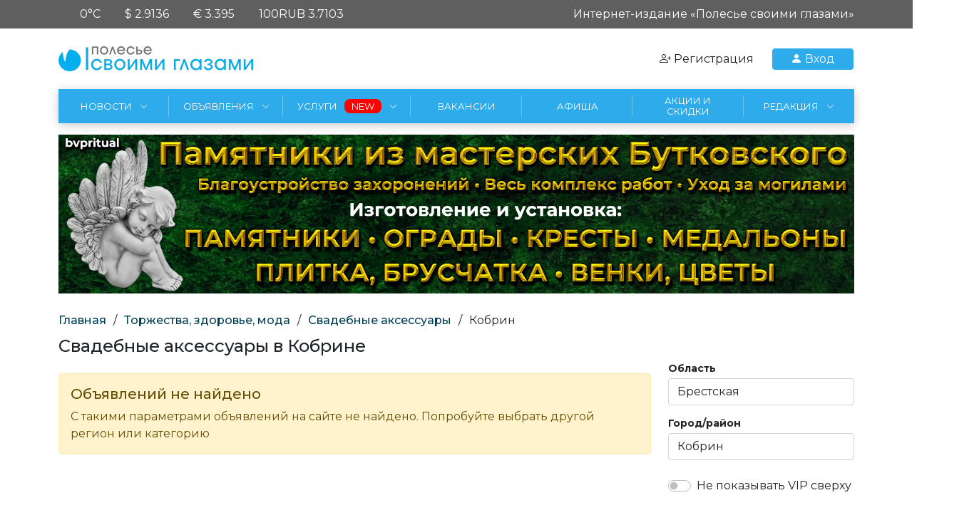

--- FILE ---
content_type: text/html; charset=utf-8
request_url: https://glaza.info/board/torzhestva-zdorove-moda/svadebnye-aksessuary/filter/city%7C78
body_size: 15377
content:
<!doctype html>
<html lang="ru" class="no-js">
	<head>
		<meta name="viewport" content="width=device-width, initial-scale=1">
		<title>Свадебные аксессуары в Кобрине. Бесплатные объяыления.</title>
<meta name="charset" content="utf-8">
<meta name="title" content="Свадебные аксессуары в Кобрине. Бесплатные объяыления.">
<meta name="description" content="Бесплатные объявления. Свадебные аксессуары в Кобрине. Объявления о покупке, поиске, предложении, продаже, обмене, спросе на сайте Своими Глазами">
<meta name="keywords" content="">
<meta name="generator" content="DataLife Engine (https://dle-news.ru)">
<link rel="canonical" href="https://glaza.info/board/torzhestva-zdorove-moda/svadebnye-aksessuary/filter/city%7C78">
<link rel="alternate" type="application/rss+xml" title="" href="https://glaza.info/board/torzhestva-zdorove-moda/svadebnye-aksessuary/rss.xml">
<link rel="search" type="application/opensearchdescription+xml" title="Интернет-портал «Полесье своими глазами» | Бесплатные частные и коммерческие объявления" href="https://glaza.info/index.php?do=opensearch">
<meta property="twitter:card" content="summary">
<meta property="twitter:title" content="Свадебные аксессуары в Кобрине. Бесплатные объяыления.">
<meta property="twitter:description" content="Бесплатные объявления. Свадебные аксессуары в Кобрине. Объявления о покупке, поиске, предложении, продаже, обмене, спросе на сайте Своими Глазами">
<meta property="og:type" content="article">
<meta property="og:site_name" content="Интернет-портал «Полесье своими глазами» | Бесплатные частные и коммерческие объявления">
<meta property="og:title" content="Свадебные аксессуары в Кобрине. Бесплатные объяыления.">
<meta property="og:description" content="Бесплатные объявления. Свадебные аксессуары в Кобрине. Объявления о покупке, поиске, предложении, продаже, обмене, спросе на сайте Своими Глазами">
<link href="/engine/editor/css/default.css?v=1.3.16" rel="stylesheet" type="text/css">
<script src="/engine/classes/js/jquery3.js?v=1.3.16"></script>
<script src="/engine/classes/js/jqueryui3.js?v=1.3.16" defer></script>
<script src="/engine/classes/js/dle_js.js?v=1.3.16" defer></script>
<script type="application/ld+json">{"@context":"https://schema.org","@graph":[{"@type":"BreadcrumbList","@context":"https://schema.org/","itemListElement":[{"@type":"ListItem","position":1,"item":{"@id":"https://glaza.info/","name":"Главная"}},{"@type":"ListItem","position":2,"item":{"@id":"https://glaza.info/board/torzhestva-zdorove-moda/","name":"Торжества, здоровье, мода"}},{"@type":"ListItem","position":3,"item":{"@id":"https://glaza.info/board/torzhestva-zdorove-moda/svadebnye-aksessuary/","name":"Свадебные аксессуары"}},{"@type":"ListItem","position":4,"item":{"@id":null,"name":"Кобрин"}}]}]}</script>
		<link rel="preconnect" href="https://fonts.googleapis.com">
		<link rel="preconnect" href="https://fonts.gstatic.com" crossorigin>
		<link href="https://fonts.googleapis.com/css2?family=Montserrat:wght@100;300;400;500;600;700;900&display=swap" rel="stylesheet">
		<link rel="stylesheet" href="/templates/maintemplate/css/bootstrap-icons.css">
		<link rel="stylesheet" href="/templates/maintemplate/css/swiper-bundle.min.css"/>
		
		
		
		<link rel="apple-touch-icon" sizes="57x57" href="https://glaza.info/uploads/images_cache/favicon_57x57.webp">
		<link rel="apple-touch-icon" sizes="60x60" href="https://glaza.info/uploads/images_cache/favicon_60x60.webp">
		<link rel="apple-touch-icon" sizes="72x72" href="https://glaza.info/uploads/images_cache/favicon_72x72.webp">
		<link rel="apple-touch-icon" sizes="76x76" href="https://glaza.info/uploads/images_cache/favicon_76x76.webp">
		<link rel="apple-touch-icon" sizes="114x114" href="https://glaza.info/uploads/images_cache/favicon_114x114.webp">
		<link rel="apple-touch-icon" sizes="120x120" href="https://glaza.info/uploads/images_cache/favicon_120x120.webp">
		<link rel="apple-touch-icon" sizes="144x144" href="https://glaza.info/uploads/images_cache/favicon_144x144.webp">
		<link rel="apple-touch-icon" sizes="152x152" href="https://glaza.info/uploads/images_cache/favicon_152x152.webp">
		<link rel="apple-touch-icon" sizes="180x180" href="https://glaza.info/uploads/images_cache/favicon_180x180.webp">
		<link rel="icon" type="image/png" sizes="192x192"  href="https://glaza.info/uploads/images_cache/favicon_192x192.webp">
		<link rel="icon" type="image/png" sizes="32x32" href="https://glaza.info/uploads/images_cache/favicon_32x32.webp">
		<link rel="icon" type="image/png" sizes="96x96" href="https://glaza.info/uploads/images_cache/favicon_96x96.webp">
		<link rel="icon" type="image/png" sizes="16x16" href="https://glaza.info/uploads/images_cache/favicon_16x16.webp">
		<link rel="manifest" href="/templates/maintemplate/img/favicon/manifest.json">
		<meta name="msapplication-TileColor" content="#ffffff">
		<meta name="msapplication-TileImage" content="https://glaza.info/uploads/images_cache/favicon_144x144.webp">
		<meta name="theme-color" content="#ffffff">
		
		
		
		<link href="/templates/maintemplate/css/bootstrap.min.css" rel="stylesheet" type="text/css">
		<link href="/templates/maintemplate/css/main.css?v=1.3.16" rel="stylesheet" type="text/css">
		
			
    
	<meta name="yandex-verification" content="799e34ba6b87c876" />
	<meta name="google-site-verification" content="R5v9OEl-3wkqScJ4D_pDyagtr2QJ_a5LmrMfb-HiE4s" />
	<!-- Yandex.Metrika counter -->
	<script type="text/javascript" >
	   (function(m,e,t,r,i,k,a){m[i]=m[i]||function(){(m[i].a=m[i].a||[]).push(arguments)};
	   m[i].l=1*new Date();k=e.createElement(t),a=e.getElementsByTagName(t)[0],k.async=1,k.src=r,a.parentNode.insertBefore(k,a)})
	   (window, document, "script", "https://mc.yandex.ru/metrika/tag.js", "ym");

	   ym(62607757, "init", {
			clickmap:true,
			trackLinks:true,
			accurateTrackBounce:true,
			webvisor:true
	   });
	</script>
	<noscript><div><img src="https://mc.yandex.ru/watch/62607757" style="position:absolute; left:-9999px;" alt="" /></div></noscript>
	<!-- /Yandex.Metrika counter -->
      <!-- Global site tag (gtag.js) - Google Analytics -->
<script async src="https://www.googletagmanager.com/gtag/js?id=UA-130042958-4"></script>
<script>
  window.dataLayer = window.dataLayer || [];
  function gtag(){dataLayer.push(arguments);}
  gtag('js', new Date());

  gtag('config', 'UA-130042958-4');
</script>
	</head>
	<body class="cat">
		<header>
	<div class="top-header d-none d-md-block">
		<div class="container">
			<div class="row">
				
				<div class="col-md-6">
					<div class="text-end text-lg-start"><div class='weather-header'><span><div class='icon' style='background-image: url(/uploads/weather/.png)' alt=''></div>0°C</span><span>$ 2.9136</span><span>€ 3.395</span><span>100RUB 3.7103</span></div></div>
				</div>
				<div class="col-md-6">
					<div class="text-end">Интернет-издание «Полесье своими глазами»</div>
				</div>
			</div>
			
			
		</div>
	</div>
	<div class="top-panel">
		<div class="container d-flex align-items-center justify-content-between">
			<div class="logo">
				<a href="/"><img src="/uploads/images_cache/1663757368_logo_280.webp" alt="logo glaza.info"></a>
			</div>
			<div class="account d-flex align-items-center">
				
				
				
				<a class="register d-none d-md-inline-block" href="/index.php?do=register">
					<i class="bi bi-person-plus"></i> <span>Регистрация</span>
				</a>
				<div class="login btn-login btn-primary" data-bs-toggle="modal" data-bs-target="#loginModal">
					<i class="bi bi-person-fill"></i> Вход
				</div>
				
				
				
				
				<div class="menu-btn d-xl-none">
					<span></span>
					<span></span>
					<span></span>
					<span></span>
				</div>
			</div>
			
		</div>
		
	</div>
	<nav class="top-menu d-none d-xl-block">
		<div class="container">
		

<ul class="menu-list">

<li id="menulist-item-3">
		<a href="/news/"><span>Новости</span><i class="bi bi-chevron-right"></i></a>

				<ul><li id="menulist-item-334">
		<a href="/news/avto/"><span>Автоновости</span></a>

				

	</li><li id="menulist-item-335">
		<a href="/news/oficial/"><span>Официальный Мозырь</span></a>

				

	</li><li id="menulist-item-336">
		<a href="/news/opinions/"><span>Люди и мнения</span></a>

				

	</li><li id="menulist-item-331">
		<a href="/news/events/"><span>События</span></a>

				

	</li><li id="menulist-item-332">
		<a href="/news/accident/"><span>Происшествия</span></a>

				

	</li><li id="menulist-item-333">
		<a href="/news/kultura-i-sport/"><span>Культура и спорт</span></a>

				

	</li></ul>

	</li><li id="menulist-item-2">
		<a href="/board/"><span>Объявления</span><i class="bi bi-chevron-right"></i></a>

				<ul><li id="menulist-item-239">
		<a href="/board/nedvizhimost/"><span>Недвижимость</span><i class="bi bi-chevron-right"></i></a>

				<ul><li id="menulist-item-341">
		<a href="/board/nedvizhimost/hotels/"><span>Гостиничные комплекты</span></a>

				

	</li><li id="menulist-item-240">
		<a href="/board/nedvizhimost/arenda-na-sutki/"><span>Квартиры на сутки</span></a>

				

	</li><li id="menulist-item-241">
		<a href="/board/nedvizhimost/kvartiry-komnaty/"><span>Квартиры, комнаты</span></a>

				

	</li><li id="menulist-item-242">
		<a href="/board/nedvizhimost/doma-kottedzhi-dachi-uchastki/"><span>Дома, коттеджи, дачи, участки</span></a>

				

	</li><li id="menulist-item-243">
		<a href="/board/nedvizhimost/garazhi/"><span>Гаражи</span></a>

				

	</li><li id="menulist-item-244">
		<a href="/board/nedvizhimost/kommercheskaja-nedvizhimost/"><span>Коммерческая недвижимость</span></a>

				

	</li></ul>

	</li><li id="menulist-item-227">
		<a href="/board/trudoustrojstvo-i-obuchenie/"><span>Трудоустройство и обучение</span><i class="bi bi-chevron-right"></i></a>

				<ul><li id="menulist-item-228">
		<a href="/board/trudoustrojstvo-i-obuchenie/ischu-rabotu/"><span>Ищу работу</span></a>

				

	</li><li id="menulist-item-229">
		<a href="/board/trudoustrojstvo-i-obuchenie/trebujutsja-na-rabotu/"><span>Требуются на работу</span></a>

				

	</li><li id="menulist-item-230">
		<a href="/board/trudoustrojstvo-i-obuchenie/kursy-obuchenie/"><span>Курсы, обучение</span></a>

				

	</li><li id="menulist-item-231">
		<a href="/board/trudoustrojstvo-i-obuchenie/find-trudo/"><span>Нуждаюсь в услугах</span></a>

				

	</li></ul>

	</li><li id="menulist-item-216">
		<a href="/board/avtomototehnika/"><span>Автомототехника</span><i class="bi bi-chevron-right"></i></a>

				<ul><li id="menulist-item-223">
		<a href="/board/avtomototehnika/legkovye-a-m-i-minivjeny/"><span>Легковые а/м и минивэны</span></a>

				

	</li><li id="menulist-item-222">
		<a href="/board/avtomototehnika/gruzoviki-avtobusy/"><span>Грузовики, автобусы</span></a>

				

	</li><li id="menulist-item-220">
		<a href="/board/avtomototehnika/avtozapchasti/"><span>Автозапчасти</span></a>

				

	</li><li id="menulist-item-219">
		<a href="/board/avtomototehnika/avtoaksessuary/"><span>Автоаксессуары</span></a>

				

	</li><li id="menulist-item-221">
		<a href="/board/avtomototehnika/shiny-i-diski/"><span>Шины и диски</span></a>

				

	</li><li id="menulist-item-217">
		<a href="/board/avtomototehnika/gruzo-passazhiroperevozki/"><span>Грузо-пассажироперевозки</span></a>

				

	</li><li id="menulist-item-218">
		<a href="/board/avtomototehnika/kommercheskie-uslugi/"><span>Коммерческие услуги</span></a>

				

	</li><li id="menulist-item-224">
		<a href="/board/avtomototehnika/motocikly-skutery/"><span>Мотоциклы, скутеры</span></a>

				

	</li><li id="menulist-item-225">
		<a href="/board/avtomototehnika/selhoz-i-spectehnika/"><span>Сельхоз. и спецтехника</span></a>

				

	</li><li id="menulist-item-226">
		<a href="/board/avtomototehnika/service-auto-moto-technica/"><span>Нуждаюсь в услугах</span></a>

				

	</li></ul>

	</li><li id="menulist-item-259">
		<a href="/board/bytovaja-tehnika-i-jelektronika/"><span>Бытовая техника и электроника</span><i class="bi bi-chevron-right"></i></a>

				<ul><li id="menulist-item-266">
		<a href="/board/bytovaja-tehnika-i-jelektronika/holodilniki/"><span>Холодильники</span></a>

				

	</li><li id="menulist-item-267">
		<a href="/board/bytovaja-tehnika-i-jelektronika/stiralnye-mashiny/"><span>Стиральные машины</span></a>

				

	</li><li id="menulist-item-264">
		<a href="/board/bytovaja-tehnika-i-jelektronika/tehnika-dlja-kuhni/"><span>Техника для кухни</span></a>

				

	</li><li id="menulist-item-261">
		<a href="/board/bytovaja-tehnika-i-jelektronika/shvejnye-mashinki/"><span>Швейные машинки</span></a>

				

	</li><li id="menulist-item-265">
		<a href="/board/bytovaja-tehnika-i-jelektronika/foto-i-videokamery/"><span>Фото- и видеокамеры</span></a>

				

	</li><li id="menulist-item-262">
		<a href="/board/bytovaja-tehnika-i-jelektronika/torgovoe-oborudovanie/"><span>Торговое оборудование</span></a>

				

	</li><li id="menulist-item-263">
		<a href="/board/bytovaja-tehnika-i-jelektronika/tele-video-dvd/"><span>Теле-видео-DVD</span></a>

				

	</li><li id="menulist-item-268">
		<a href="/board/bytovaja-tehnika-i-jelektronika/radiodetali/"><span>Радиодетали</span></a>

				

	</li><li id="menulist-item-269">
		<a href="/board/bytovaja-tehnika-i-jelektronika/bytovaja-tehnika-raznoe/"><span>Бытовая техника - разное</span></a>

				

	</li><li id="menulist-item-270">
		<a href="/board/bytovaja-tehnika-i-jelektronika/audio/"><span>Аудио</span></a>

				

	</li><li id="menulist-item-260">
		<a href="/board/bytovaja-tehnika-i-jelektronika/service-tech/"><span>Коммерческие услуги</span></a>

				

	</li><li id="menulist-item-271">
		<a href="/board/bytovaja-tehnika-i-jelektronika/servicefindel/"><span>Нуждаюсь в услугах</span></a>

				

	</li></ul>

	</li><li id="menulist-item-278">
		<a href="/board/kompjutery-i-orgtehnika/"><span>Компьютеры и оргтехника</span><i class="bi bi-chevron-right"></i></a>

				<ul><li id="menulist-item-280">
		<a href="/board/kompjutery-i-orgtehnika/nastolnye-pk-i-noutbuki/"><span>Настольные ПК и ноутбуки</span></a>

				

	</li><li id="menulist-item-281">
		<a href="/board/kompjutery-i-orgtehnika/komplektujuschie-i-aksessuary/"><span>Комплектующие и аксессуары</span></a>

				

	</li><li id="menulist-item-279">
		<a href="/board/kompjutery-i-orgtehnika/igrovye-pristavki/"><span>Игровые приставки</span></a>

				

	</li><li id="menulist-item-282">
		<a href="/board/kompjutery-i-orgtehnika/orgtehnika/"><span>Оргтехника</span></a>

				

	</li><li id="menulist-item-283">
		<a href="/board/kompjutery-i-orgtehnika/service-pc-find/"><span>Нуждаюсь в услугах</span></a>

				

	</li></ul>

	</li><li id="menulist-item-232">
		<a href="/board/stroitelstvo-i-remont/"><span>Строительство и ремонт</span><i class="bi bi-chevron-right"></i></a>

				<ul><li id="menulist-item-237">
		<a href="/board/stroitelstvo-i-remont/strojmaterialy/"><span>Стройматериалы</span></a>

				

	</li><li id="menulist-item-236">
		<a href="/board/stroitelstvo-i-remont/jelektroinstrument-i-oborudovanie/"><span>Электроинструмент и оборудование</span></a>

				

	</li><li id="menulist-item-235">
		<a href="/board/stroitelstvo-i-remont/santehnika-i-otoplenie/"><span>Сантехника и отопление</span></a>

				

	</li><li id="menulist-item-233">
		<a href="/board/stroitelstvo-i-remont/uslugi-spectehniki/"><span>Услуги спецтехники</span></a>

				

	</li><li id="menulist-item-234">
		<a href="/board/stroitelstvo-i-remont/service-stroyka/"><span>Коммерческие услуги</span></a>

				

	</li><li id="menulist-item-238">
		<a href="/board/stroitelstvo-i-remont/find-service-stroyka/"><span>Нуждаюсь в услугах</span></a>

				

	</li></ul>

	</li><li id="menulist-item-272">
		<a href="/board/sredstva-svjazi/"><span>Средства связи</span><i class="bi bi-chevron-right"></i></a>

				<ul><li id="menulist-item-276">
		<a href="/board/sredstva-svjazi/mobilnye-telefony-smartfony/"><span>Мобильные телефоны, смартфоны</span></a>

				

	</li><li id="menulist-item-275">
		<a href="/board/sredstva-svjazi/planshety/"><span>Планшеты</span></a>

				

	</li><li id="menulist-item-274">
		<a href="/board/sredstva-svjazi/stacionarnye-telefony/"><span>Стационарные телефоны</span></a>

				

	</li><li id="menulist-item-273">
		<a href="/board/sredstva-svjazi/aks-phone/"><span>Аксессуары</span></a>

				

	</li><li id="menulist-item-277">
		<a href="/board/sredstva-svjazi/servicefindsv/"><span>Нуждаюсь в услугах</span></a>

				

	</li></ul>

	</li><li id="menulist-item-322">
		<a href="/board/uslugi/"><span>Услуги</span><i class="bi bi-chevron-right"></i></a>

				<ul><li id="menulist-item-340">
		<a href="/board/uslugi/dizajnerskie-uslugi/"><span>Дизайнерские услуги</span></a>

				

	</li><li id="menulist-item-323">
		<a href="/board/uslugi/juridicheskie-uslugi/"><span>Юридические услуги</span></a>

				

	</li><li id="menulist-item-342">
		<a href="/board/uslugi/buhservice/"><span>Бухгалтерские услуги</span></a>

				

	</li><li id="menulist-item-324">
		<a href="/board/uslugi/kliningovaja-kompanija/"><span>Клининговая компания</span></a>

				

	</li><li id="menulist-item-325">
		<a href="/board/uslugi/ritualnye-uslugi/"><span>Ритуальные услуги</span></a>

				

	</li><li id="menulist-item-326">
		<a href="/board/uslugi/stomatologicheskie-uslugi/"><span>Стоматологические услуги</span></a>

				

	</li></ul>

	</li><li id="menulist-item-284">
		<a href="/board/detskij-mir/"><span>Детский мир</span><i class="bi bi-chevron-right"></i></a>

				<ul><li id="menulist-item-285">
		<a href="/board/detskij-mir/detskie-velosipedy/"><span>Детские велосипеды</span></a>

				

	</li><li id="menulist-item-286">
		<a href="/board/detskij-mir/detskie-koljaski/"><span>Детские коляски</span></a>

				

	</li><li id="menulist-item-288">
		<a href="/board/detskij-mir/igrushki/"><span>Игрушки</span></a>

				

	</li><li id="menulist-item-289">
		<a href="/board/detskij-mir/mebel-dlja-detej/"><span>Мебель для детей</span></a>

				

	</li><li id="menulist-item-290">
		<a href="/board/detskij-mir/detskaja-odezhda-i-obuv/"><span>Детская одежда и обувь</span></a>

				

	</li><li id="menulist-item-287">
		<a href="/board/detskij-mir/dlja-detej-raznoe/"><span>Для детей - разное</span></a>

				

	</li><li id="menulist-item-291">
		<a href="/board/detskij-mir/service-children-find/"><span>Нуждаюсь в услугах</span></a>

				

	</li></ul>

	</li><li id="menulist-item-292">
		<a href="/board/torzhestva-zdorove-moda/"><span>Торжества, здоровье, мода</span><i class="bi bi-chevron-right"></i></a>

				<ul><li id="menulist-item-293">
		<a href="/board/torzhestva-zdorove-moda/atele/"><span>Ателье</span></a>

				

	</li><li id="menulist-item-294">
		<a href="/board/torzhestva-zdorove-moda/salon-krasoty/"><span>Бьюти-сфера</span></a>

				

	</li><li id="menulist-item-295">
		<a href="/board/torzhestva-zdorove-moda/ozdorovitelnyj-massazh/"><span>Оздоровительный массаж</span></a>

				

	</li><li id="menulist-item-296">
		<a href="/board/torzhestva-zdorove-moda/galantereja-tkani/"><span>Галантерея, ткани</span></a>

				

	</li><li id="menulist-item-297">
		<a href="/board/torzhestva-zdorove-moda/medicina-kosmetika/"><span>Медицина, косметика</span></a>

				

	</li><li id="menulist-item-298">
		<a href="/board/torzhestva-zdorove-moda/odezhda-i-obuv/"><span>Одежда и обувь</span></a>

				

	</li><li id="menulist-item-299">
		<a href="/board/torzhestva-zdorove-moda/svadebnye-aksessuary/"><span>Свадебные аксессуары</span></a>

				

	</li><li id="menulist-item-300">
		<a href="/board/torzhestva-zdorove-moda/juvelirnye-izdelija-i-ukrashenija/"><span>Ювелирные изделия и украшения</span></a>

				

	</li><li id="menulist-item-301">
		<a href="/board/torzhestva-zdorove-moda/service-krasota-find/"><span>Нуждаюсь в услугах</span></a>

				

	</li></ul>

	</li><li id="menulist-item-302">
		<a href="/board/sport-aktivnyj-otdyh/"><span>Спорт, активный отдых</span><i class="bi bi-chevron-right"></i></a>

				<ul><li id="menulist-item-303">
		<a href="/board/sport-aktivnyj-otdyh/turisticheskie-uslugi/"><span>Туристические услуги</span></a>

				

	</li><li id="menulist-item-304">
		<a href="/board/sport-aktivnyj-otdyh/ohota-rybalka/"><span>Охота, рыбалка</span></a>

				

	</li><li id="menulist-item-305">
		<a href="/board/sport-aktivnyj-otdyh/sport-turizm/"><span>Спорт, туризм</span></a>

				

	</li><li id="menulist-item-306">
		<a href="/board/sport-aktivnyj-otdyh/velosipedy-samokaty-giroskutery/"><span>Велосипеды, самокаты, гироскутеры</span></a>

				

	</li><li id="menulist-item-307">
		<a href="/board/sport-aktivnyj-otdyh/service-sport-find/"><span>Нуждаюсь в услугах</span></a>

				

	</li></ul>

	</li><li id="menulist-item-308">
		<a href="/board/zhivotnyj-i-rastitelnyj-mir/"><span>Животный и растительный мир</span><i class="bi bi-chevron-right"></i></a>

				<ul><li id="menulist-item-309">
		<a href="/board/zhivotnyj-i-rastitelnyj-mir/vjazka-zhivotnyh/"><span>Вязка животных</span></a>

				

	</li><li id="menulist-item-310">
		<a href="/board/zhivotnyj-i-rastitelnyj-mir/domashnie-pitomcy/"><span>Домашние питомцы</span></a>

				

	</li><li id="menulist-item-311">
		<a href="/board/zhivotnyj-i-rastitelnyj-mir/aksessuary/"><span>Аксессуары для питомцев</span></a>

				

	</li><li id="menulist-item-312">
		<a href="/board/zhivotnyj-i-rastitelnyj-mir/komnatnye-rastenija/"><span>Комнатные растения</span></a>

				

	</li><li id="menulist-item-313">
		<a href="/board/zhivotnyj-i-rastitelnyj-mir/uslugi-v-razdele-find/"><span>Нуждаюсь в услугах</span></a>

				

	</li></ul>

	</li><li id="menulist-item-314">
		<a href="/board/hobbi-kontakty/"><span>Хобби, контакты</span><i class="bi bi-chevron-right"></i></a>

				<ul><li id="menulist-item-315">
		<a href="/board/hobbi-kontakty/aktikvariat-kollekcii/"><span>Антиквариат, коллекции</span></a>

				

	</li><li id="menulist-item-316">
		<a href="/board/hobbi-kontakty/knigi-i-zhurnaly/"><span>Книги и журналы</span></a>

				

	</li><li id="menulist-item-317">
		<a href="/board/hobbi-kontakty/muzykalnye-instrumenty/"><span>Музыкальные инструменты</span></a>

				

	</li><li id="menulist-item-318">
		<a href="/board/hobbi-kontakty/uvlechenija/"><span>Увлечения</span></a>

				

	</li><li id="menulist-item-319">
		<a href="/board/hobbi-kontakty/uslugi-hobbi-find/"><span>Нуждаюсь в услугах</span></a>

				

	</li><li id="menulist-item-320">
		<a href="/board/hobbi-kontakty/bjuro-nahodok/"><span>Бюро находок</span></a>

				

	</li><li id="menulist-item-321">
		<a href="/board/hobbi-kontakty/personalnye-soobschenija/"><span>Персональные сообщения</span></a>

				

	</li></ul>

	</li><li id="menulist-item-245">
		<a href="/board/mebel-i-interer/"><span>Мебель и интерьер</span><i class="bi bi-chevron-right"></i></a>

				<ul><li id="menulist-item-246">
		<a href="/board/mebel-i-interer/remont-i-restavracija-mebeli/"><span>Ремонт и реставрация мебели</span></a>

				

	</li><li id="menulist-item-247">
		<a href="/board/mebel-i-interer/osveschenie-zerkala/"><span>Освещение, зеркала</span></a>

				

	</li><li id="menulist-item-248">
		<a href="/board/mebel-i-interer/mebel/"><span>Мебель</span></a>

				

	</li><li id="menulist-item-249">
		<a href="/board/mebel-i-interer/kovry-shtory-zhaljuzi/"><span>Ковры, шторы, жалюзи</span></a>

				

	</li><li id="menulist-item-250">
		<a href="/board/mebel-i-interer/posuda-kuhonnaja-utvar/"><span>Посуда, кухонная утварь</span></a>

				

	</li><li id="menulist-item-251">
		<a href="/board/mebel-i-interer/predmety-interera/"><span>Предметы интерьера</span></a>

				

	</li><li id="menulist-item-252">
		<a href="/board/mebel-i-interer/service-mebel-find/"><span>Нуждаюсь в услугах</span></a>

				

	</li></ul>

	</li><li id="menulist-item-253">
		<a href="/board/selskoe-hozjajstvo/"><span>Сельское хозяйство</span><i class="bi bi-chevron-right"></i></a>

				<ul><li id="menulist-item-256">
		<a href="/board/selskoe-hozjajstvo/instrumenty-zootovary/"><span>Инструменты, хозтовары</span></a>

				

	</li><li id="menulist-item-257">
		<a href="/board/selskoe-hozjajstvo/dacha-sad-i-ogorod/"><span>Дача, сад и огород</span></a>

				

	</li><li id="menulist-item-258">
		<a href="/board/selskoe-hozjajstvo/service-sh-2/"><span>Нуждаюсь в услугах</span></a>

				

	</li><li id="menulist-item-254">
		<a href="/board/selskoe-hozjajstvo/produkty/"><span>Продукты</span></a>

				

	</li><li id="menulist-item-255">
		<a href="/board/selskoe-hozjajstvo/s-h-zhivotnye/"><span>С/х животные</span></a>

				

	</li></ul>

	</li></ul>

	</li><li id="menulist-item-337">
		<a href="/services/"><span>Услуги</span><i class="bi bi-chevron-right"></i></a>

				<ul><li id="menulist-item-338">
		<a href="/services/tasks/"><span>Заказы</span></a>

				

	</li><li id="menulist-item-339">
		<a href="/services/profiles/"><span>Исполнители</span></a>

				

	</li></ul>

	</li><li id="menulist-item-1">
		<a href="/board/trudoustrojstvo-i-obuchenie/trebujutsja-na-rabotu/filter/city%7C62"><span>Вакансии</span></a>

				

	</li><li id="menulist-item-330">
		<a href="/afisha/"><span>Афиша</span></a>

				

	</li><li id="menulist-item-327">
		<a href="/sales/"><span>Акции и скидки</span></a>

				

	</li><li id="menulist-item-4">
		<a href="/contacts.html"><span>Редакция</span><i class="bi bi-chevron-right"></i></a>

				<ul><li id="menulist-item-329">
		<a href="/advertising.html"><span>Реклама на сайте</span></a>

				

	</li><li id="menulist-item-328">
		<a href="/contacts.html"><span>Контакты редакции</span></a>

				

	</li></ul>

	</li>

</ul>




	
		</div>
	</nav>

</header>
		<main>
			
			
			
				
					
					<div class="container mt-3 mb-3">
					<div class="dle_b_main" data-dlebid="160" data-dlebviews="yes" data-dlebclicks="yes" ><a href="https://bvpritual.by/">
    <img data-src="/uploads/banner/Butkovsy_Glavn_1692681770.gif" alt="">

</a></div>
					</div>
					
					
				
				
					<div class="speedbar">
	<div class="container">
	<a href="https://glaza.info/">Главная</a><span class="separator">/</span><a href="https://glaza.info/board/torzhestva-zdorove-moda/">Торжества, здоровье, мода</a><span class="separator">/</span><a href="https://glaza.info/board/torzhestva-zdorove-moda/svadebnye-aksessuary/">Свадебные аксессуары</a><span class="separator">/</span>Кобрин
	</div>
</div>
				
				
				
				
				
				
				
				
					
					
					<div class="container">
						<div class="row">
							<div class="col-12">
								<div class="page-header">
									<h1 class="h4">Свадебные аксессуары в Кобрине</h1>
								</div>
							</div>
							<div class="col-lg-9 mt-3" id="content">
								
								
								
								
<div class="alert alert-warning" role="alert">
	  <h5>Объявлений не найдено</h5>
	  <p class="mb-0">С такими параметрами объявлений на сайте не найдено. Попробуйте выбрать другой регион или категорию</p>
	</div>
	

								
							</div>
							<div class="col-lg-3">
								
								<div class="sticky">
								<div id="board-filter">
	<form class="dle-filter" method="post">
		<input type="hidden" name="category" value="150">
		<h5 class="d-lg-none mb-4">Фильтр объявлений</h5>
		
		<label class="small d-block mb-1"><b>Область</b></label>
		
		<select id="f-oblast" name="region" class="form-control mb-3">
			<option value='all'>Вся Беларусь</option>
<option  value='56'>Гомельская</option>
<option  value='57'>Минская</option>
<option selected value='58'>Брестская</option>
<option  value='59'>Витебская</option>
<option  value='60'>Гродненская</option>
<option  value='61'>Могилёвская</option>
			
		</select>
		<label class="small d-block mb-1"><b>Город/район</b></label>
		<select id="f-city" name="city" class="form-control mb-3" >
			<option value='all'>Вся область</option>
<option  value='69'>Брест</option>
<option  value='84'>Пинск</option>
<option  value='68'>Берёза</option>
<option selected value='78'>Кобрин</option>
<option  value='86'>Столин</option>
<option  value='75'>Иваново</option>
<option  value='77'>Каменец</option>
<option  value='79'>Коссово</option>
<option  value='80'>Лунинец</option>
<option  value='70'>Высокое</option>
<option  value='82'>Малорита</option>
<option  value='85'>Пружаны</option>
<option  value='74'>Жабинка</option>
<option  value='73'>Дрогичин</option>
<option  value='67'>Белоозерск</option>
<option  value='71'>Ганцевичи</option>
<option  value='76'>Ивацевичи</option>
<option  value='81'>Ляховичи</option>
<option  value='66'>Барановичи</option>
<option  value='83'>Микашевичи</option>
<option  value='72'>Давид-Городок</option>
			
		</select>
		
		
		<div class="form-check form-switch mt-4 mb-4">
		  <input class="form-check-input" name="viptop" value="1" type="checkbox" id="filterviptop"  >
		  <label class="form-check-label" for="filterviptop">Не показывать VIP сверху</label>
		</div>
		<label class="small d-block mb-1"><b>Тип объявления</b></label>
		<select id="f-type" name="type" class="form-control mb-3">
			<option value=''>Любое объявление</option><option value='Продам' >Продам</option><option value='Куплю' >Куплю</option><option value='Меняю' >Меняю</option><option value='Приму' >Приму</option><option value='Отдам' >Отдам</option>
			
		</select>
		
		<button type="submit" class="btn btn-primary w-100">Показать 0 объявлений</button> 
		
		
		
		<!-- <button type="reset" class="btn btn-transparent btn-reset w-100"><i class="bi bi-plus"></i>Очистить фильтры</button> -->
	</form>
	<script>
		
	</script>
</div>
								

<div class="accordion accordion-flush mt-4" id="accordionFlushExample">
  


<div class="accordion-item">
    <h2 class="accordion-header" id="flush-headingOne-198">
      <button class="ps-0 accordion-button collapsed" type="button" data-bs-toggle="collapse" data-bs-target="#flush-collapseOne-198" aria-expanded="false" aria-controls="flush-collapseOne-198">
        Недвижимость
      </button>
    </h2>
    
	
	<div id="flush-collapseOne-198" class="accordion-collapse collapse " aria-labelledby="flush-headingOne" data-bs-parent="#accordionFlushExample">
		<div class="ps-0 accordion-body">
		 <div><a href="https://glaza.info/board/nedvizhimost/"><b>Недвижимость</b></a></div>
		
  
  <div><a href="https://glaza.info/board/nedvizhimost/hotels/">Гостиничные комплекты</a></div>
  
  
  <div><a href="https://glaza.info/board/nedvizhimost/arenda-na-sutki/">Квартиры на сутки</a></div>
  
  
  <div><a href="https://glaza.info/board/nedvizhimost/kvartiry-komnaty/">Квартиры, комнаты</a></div>
  
  
  <div><a href="https://glaza.info/board/nedvizhimost/doma-kottedzhi-dachi-uchastki/">Дома, коттеджи, дачи, участки</a></div>
  
  
  <div><a href="https://glaza.info/board/nedvizhimost/garazhi/">Гаражи</a></div>
  
  
  <div><a href="https://glaza.info/board/nedvizhimost/kommercheskaja-nedvizhimost/">Коммерческая недвижимость</a></div>
  
		</div>
	</div>
  </div>
  
  
<div class="accordion-item">
    <h2 class="accordion-header" id="flush-headingOne-110">
      <button class="ps-0 accordion-button collapsed" type="button" data-bs-toggle="collapse" data-bs-target="#flush-collapseOne-110" aria-expanded="false" aria-controls="flush-collapseOne-110">
        Автомототехника
      </button>
    </h2>
    
	
	<div id="flush-collapseOne-110" class="accordion-collapse collapse " aria-labelledby="flush-headingOne" data-bs-parent="#accordionFlushExample">
		<div class="ps-0 accordion-body">
		 <div><a href="https://glaza.info/board/avtomototehnika/"><b>Автомототехника</b></a></div>
		
  
  <div><a href="https://glaza.info/board/avtomototehnika/legkovye-a-m-i-minivjeny/">Легковые а/м и минивэны</a></div>
  
  
  <div><a href="https://glaza.info/board/avtomototehnika/motocikly-skutery/">Мотоциклы, скутеры</a></div>
  
  
  <div><a href="https://glaza.info/board/avtomototehnika/gruzoviki-avtobusy/">Грузовики, автобусы</a></div>
  
  
  <div><a href="https://glaza.info/board/avtomototehnika/shiny-i-diski/">Шины и диски</a></div>
  
  
  <div><a href="https://glaza.info/board/avtomototehnika/avtoaksessuary/">Автоаксессуары</a></div>
  
  
  <div><a href="https://glaza.info/board/avtomototehnika/avtozapchasti/">Автозапчасти</a></div>
  
  
  <div><a href="https://glaza.info/board/avtomototehnika/selhoz-i-spectehnika/">Сельхоз. и спецтехника</a></div>
  
  
  <div><a href="https://glaza.info/board/avtomototehnika/gruzo-passazhiroperevozki/">Грузо-пассажироперевозки</a></div>
  
  
  <div><a href="https://glaza.info/board/avtomototehnika/kommercheskie-uslugi/">Коммерческие услуги</a></div>
  
  
  <div><a href="https://glaza.info/board/avtomototehnika/service-auto-moto-technica/">Нуждаюсь в услугах</a></div>
  
		</div>
	</div>
  </div>
  
  
<div class="accordion-item">
    <h2 class="accordion-header" id="flush-headingOne-173">
      <button class="ps-0 accordion-button collapsed" type="button" data-bs-toggle="collapse" data-bs-target="#flush-collapseOne-173" aria-expanded="false" aria-controls="flush-collapseOne-173">
        Бытовая техника и электроника
      </button>
    </h2>
    
	
	<div id="flush-collapseOne-173" class="accordion-collapse collapse " aria-labelledby="flush-headingOne" data-bs-parent="#accordionFlushExample">
		<div class="ps-0 accordion-body">
		 <div><a href="https://glaza.info/board/bytovaja-tehnika-i-jelektronika/"><b>Бытовая техника и электроника</b></a></div>
		
  
  <div><a href="https://glaza.info/board/bytovaja-tehnika-i-jelektronika/tele-video-dvd/">Теле-видео-DVD</a></div>
  
  
  <div><a href="https://glaza.info/board/bytovaja-tehnika-i-jelektronika/tehnika-dlja-kuhni/">Техника для кухни</a></div>
  
  
  <div><a href="https://glaza.info/board/bytovaja-tehnika-i-jelektronika/audio/">Аудио</a></div>
  
  
  <div><a href="https://glaza.info/board/bytovaja-tehnika-i-jelektronika/shvejnye-mashinki/">Швейные машинки</a></div>
  
  
  <div><a href="https://glaza.info/board/bytovaja-tehnika-i-jelektronika/foto-i-videokamery/">Фото- и видеокамеры</a></div>
  
  
  <div><a href="https://glaza.info/board/bytovaja-tehnika-i-jelektronika/radiodetali/">Радиодетали</a></div>
  
  
  <div><a href="https://glaza.info/board/bytovaja-tehnika-i-jelektronika/holodilniki/">Холодильники</a></div>
  
  
  <div><a href="https://glaza.info/board/bytovaja-tehnika-i-jelektronika/stiralnye-mashiny/">Стиральные машины</a></div>
  
  
  <div><a href="https://glaza.info/board/bytovaja-tehnika-i-jelektronika/torgovoe-oborudovanie/">Торговое оборудование</a></div>
  
  
  <div><a href="https://glaza.info/board/bytovaja-tehnika-i-jelektronika/bytovaja-tehnika-raznoe/">Бытовая техника - разное</a></div>
  
  
  <div><a href="https://glaza.info/board/bytovaja-tehnika-i-jelektronika/service-tech/">Коммерческие услуги</a></div>
  
  
  <div><a href="https://glaza.info/board/bytovaja-tehnika-i-jelektronika/servicefindel/">Нуждаюсь в услугах</a></div>
  
		</div>
	</div>
  </div>
  
  
<div class="accordion-item">
    <h2 class="accordion-header" id="flush-headingOne-161">
      <button class="ps-0 accordion-button collapsed" type="button" data-bs-toggle="collapse" data-bs-target="#flush-collapseOne-161" aria-expanded="false" aria-controls="flush-collapseOne-161">
        Компьютеры и оргтехника
      </button>
    </h2>
    
	
	<div id="flush-collapseOne-161" class="accordion-collapse collapse " aria-labelledby="flush-headingOne" data-bs-parent="#accordionFlushExample">
		<div class="ps-0 accordion-body">
		 <div><a href="https://glaza.info/board/kompjutery-i-orgtehnika/"><b>Компьютеры и оргтехника</b></a></div>
		
  
  <div><a href="https://glaza.info/board/kompjutery-i-orgtehnika/nastolnye-pk-i-noutbuki/">Настольные ПК и ноутбуки</a></div>
  
  
  <div><a href="https://glaza.info/board/kompjutery-i-orgtehnika/komplektujuschie-i-aksessuary/">Комплектующие и аксессуары</a></div>
  
  
  <div><a href="https://glaza.info/board/kompjutery-i-orgtehnika/igrovye-pristavki/">Игровые приставки</a></div>
  
  
  <div><a href="https://glaza.info/board/kompjutery-i-orgtehnika/orgtehnika/">Оргтехника</a></div>
  
  
  <div><a href="https://glaza.info/board/kompjutery-i-orgtehnika/service-pc-find/">Нуждаюсь в услугах</a></div>
  
		</div>
	</div>
  </div>
  
  
<div class="accordion-item">
    <h2 class="accordion-header" id="flush-headingOne-167">
      <button class="ps-0 accordion-button collapsed" type="button" data-bs-toggle="collapse" data-bs-target="#flush-collapseOne-167" aria-expanded="false" aria-controls="flush-collapseOne-167">
        Средства связи
      </button>
    </h2>
    
	
	<div id="flush-collapseOne-167" class="accordion-collapse collapse " aria-labelledby="flush-headingOne" data-bs-parent="#accordionFlushExample">
		<div class="ps-0 accordion-body">
		 <div><a href="https://glaza.info/board/sredstva-svjazi/"><b>Средства связи</b></a></div>
		
  
  <div><a href="https://glaza.info/board/sredstva-svjazi/mobilnye-telefony-smartfony/">Мобильные телефоны, смартфоны</a></div>
  
  
  <div><a href="https://glaza.info/board/sredstva-svjazi/planshety/">Планшеты</a></div>
  
  
  <div><a href="https://glaza.info/board/sredstva-svjazi/aks-phone/">Аксессуары</a></div>
  
  
  <div><a href="https://glaza.info/board/sredstva-svjazi/stacionarnye-telefony/">Стационарные телефоны</a></div>
  
  
  <div><a href="https://glaza.info/board/sredstva-svjazi/servicefindsv/">Нуждаюсь в услугах</a></div>
  
		</div>
	</div>
  </div>
  
  
<div class="accordion-item">
    <h2 class="accordion-header" id="flush-headingOne-119">
      <button class="ps-0 accordion-button collapsed" type="button" data-bs-toggle="collapse" data-bs-target="#flush-collapseOne-119" aria-expanded="false" aria-controls="flush-collapseOne-119">
        Трудоустройство и обучение
      </button>
    </h2>
    
	
	<div id="flush-collapseOne-119" class="accordion-collapse collapse " aria-labelledby="flush-headingOne" data-bs-parent="#accordionFlushExample">
		<div class="ps-0 accordion-body">
		 <div><a href="https://glaza.info/board/trudoustrojstvo-i-obuchenie/"><b>Трудоустройство и обучение</b></a></div>
		
  
  <div><a href="https://glaza.info/board/trudoustrojstvo-i-obuchenie/ischu-rabotu/">Ищу работу</a></div>
  
  
  <div><a href="https://glaza.info/board/trudoustrojstvo-i-obuchenie/trebujutsja-na-rabotu/">Требуются на работу</a></div>
  
  
  <div><a href="https://glaza.info/board/trudoustrojstvo-i-obuchenie/kursy-obuchenie/">Курсы, обучение</a></div>
  
  
  <div><a href="https://glaza.info/board/trudoustrojstvo-i-obuchenie/find-trudo/">Нуждаюсь в услугах</a></div>
  
		</div>
	</div>
  </div>
  
  
<div class="accordion-item">
    <h2 class="accordion-header" id="flush-headingOne-206">
      <button class="ps-0 accordion-button collapsed" type="button" data-bs-toggle="collapse" data-bs-target="#flush-collapseOne-206" aria-expanded="false" aria-controls="flush-collapseOne-206">
        Строительство и ремонт
      </button>
    </h2>
    
	
	<div id="flush-collapseOne-206" class="accordion-collapse collapse " aria-labelledby="flush-headingOne" data-bs-parent="#accordionFlushExample">
		<div class="ps-0 accordion-body">
		 <div><a href="https://glaza.info/board/stroitelstvo-i-remont/"><b>Строительство и ремонт</b></a></div>
		
  
  <div><a href="https://glaza.info/board/stroitelstvo-i-remont/uslugi-spectehniki/">Услуги спецтехники</a></div>
  
  
  <div><a href="https://glaza.info/board/stroitelstvo-i-remont/service-stroyka/">Коммерческие услуги</a></div>
  
  
  <div><a href="https://glaza.info/board/stroitelstvo-i-remont/santehnika-i-otoplenie/">Сантехника и отопление</a></div>
  
  
  <div><a href="https://glaza.info/board/stroitelstvo-i-remont/jelektroinstrument-i-oborudovanie/">Электроинструмент и оборудование</a></div>
  
  
  <div><a href="https://glaza.info/board/stroitelstvo-i-remont/strojmaterialy/">Стройматериалы</a></div>
  
  
  <div><a href="https://glaza.info/board/stroitelstvo-i-remont/find-service-stroyka/">Нуждаюсь в услугах</a></div>
  
		</div>
	</div>
  </div>
  
  
<div class="accordion-item">
    <h2 class="accordion-header" id="flush-headingOne-185">
      <button class="ps-0 accordion-button collapsed" type="button" data-bs-toggle="collapse" data-bs-target="#flush-collapseOne-185" aria-expanded="false" aria-controls="flush-collapseOne-185">
        Мебель и интерьер
      </button>
    </h2>
    
	
	<div id="flush-collapseOne-185" class="accordion-collapse collapse " aria-labelledby="flush-headingOne" data-bs-parent="#accordionFlushExample">
		<div class="ps-0 accordion-body">
		 <div><a href="https://glaza.info/board/mebel-i-interer/"><b>Мебель и интерьер</b></a></div>
		
  
  <div><a href="https://glaza.info/board/mebel-i-interer/remont-i-restavracija-mebeli/">Ремонт и реставрация мебели</a></div>
  
  
  <div><a href="https://glaza.info/board/mebel-i-interer/osveschenie-zerkala/">Освещение, зеркала</a></div>
  
  
  <div><a href="https://glaza.info/board/mebel-i-interer/mebel/">Мебель</a></div>
  
  
  <div><a href="https://glaza.info/board/mebel-i-interer/kovry-shtory-zhaljuzi/">Ковры, шторы, жалюзи</a></div>
  
  
  <div><a href="https://glaza.info/board/mebel-i-interer/posuda-kuhonnaja-utvar/">Посуда, кухонная утварь</a></div>
  
  
  <div><a href="https://glaza.info/board/mebel-i-interer/predmety-interera/">Предметы интерьера</a></div>
  
  
  <div><a href="https://glaza.info/board/mebel-i-interer/service-mebel-find/">Нуждаюсь в услугах</a></div>
  
		</div>
	</div>
  </div>
  
  
<div class="accordion-item">
    <h2 class="accordion-header" id="flush-headingOne-192">
      <button class="ps-0 accordion-button collapsed" type="button" data-bs-toggle="collapse" data-bs-target="#flush-collapseOne-192" aria-expanded="false" aria-controls="flush-collapseOne-192">
        Сельское хозяйство
      </button>
    </h2>
    
	
	<div id="flush-collapseOne-192" class="accordion-collapse collapse " aria-labelledby="flush-headingOne" data-bs-parent="#accordionFlushExample">
		<div class="ps-0 accordion-body">
		 <div><a href="https://glaza.info/board/selskoe-hozjajstvo/"><b>Сельское хозяйство</b></a></div>
		
  
  <div><a href="https://glaza.info/board/selskoe-hozjajstvo/produkty/">Продукты</a></div>
  
  
  <div><a href="https://glaza.info/board/selskoe-hozjajstvo/s-h-zhivotnye/">С/х животные</a></div>
  
  
  <div><a href="https://glaza.info/board/selskoe-hozjajstvo/instrumenty-zootovary/">Инструменты, хозтовары</a></div>
  
  
  <div><a href="https://glaza.info/board/selskoe-hozjajstvo/dacha-sad-i-ogorod/">Дача, сад и огород</a></div>
  
  
  <div><a href="https://glaza.info/board/selskoe-hozjajstvo/service-sh-2/">Нуждаюсь в услугах</a></div>
  
		</div>
	</div>
  </div>
  
  
<div class="accordion-item">
    <h2 class="accordion-header" id="flush-headingOne-153">
      <button class="ps-0 accordion-button collapsed" type="button" data-bs-toggle="collapse" data-bs-target="#flush-collapseOne-153" aria-expanded="false" aria-controls="flush-collapseOne-153">
        Детский мир
      </button>
    </h2>
    
	
	<div id="flush-collapseOne-153" class="accordion-collapse collapse " aria-labelledby="flush-headingOne" data-bs-parent="#accordionFlushExample">
		<div class="ps-0 accordion-body">
		 <div><a href="https://glaza.info/board/detskij-mir/"><b>Детский мир</b></a></div>
		
  
  <div><a href="https://glaza.info/board/detskij-mir/detskie-velosipedy/">Детские велосипеды</a></div>
  
  
  <div><a href="https://glaza.info/board/detskij-mir/detskie-koljaski/">Детские коляски</a></div>
  
  
  <div><a href="https://glaza.info/board/detskij-mir/dlja-detej-raznoe/">Для детей - разное</a></div>
  
  
  <div><a href="https://glaza.info/board/detskij-mir/igrushki/">Игрушки</a></div>
  
  
  <div><a href="https://glaza.info/board/detskij-mir/mebel-dlja-detej/">Мебель для детей</a></div>
  
  
  <div><a href="https://glaza.info/board/detskij-mir/detskaja-odezhda-i-obuv/">Детская одежда и обувь</a></div>
  
  
  <div><a href="https://glaza.info/board/detskij-mir/service-children-find/">Нуждаюсь в услугах</a></div>
  
		</div>
	</div>
  </div>
  
  
<div class="accordion-item">
    <h2 class="accordion-header" id="flush-headingOne-146">
      <button class="ps-0 accordion-button collapsed" type="button" data-bs-toggle="collapse" data-bs-target="#flush-collapseOne-146" aria-expanded="false" aria-controls="flush-collapseOne-146">
        Торжества, здоровье, мода
      </button>
    </h2>
    
	
	<div id="flush-collapseOne-146" class="accordion-collapse collapse " aria-labelledby="flush-headingOne" data-bs-parent="#accordionFlushExample">
		<div class="ps-0 accordion-body">
		 <div><a href="https://glaza.info/board/torzhestva-zdorove-moda/"><b>Торжества, здоровье, мода</b></a></div>
		
  
  <div><a href="https://glaza.info/board/torzhestva-zdorove-moda/atele/">Ателье</a></div>
  
  
  <div><a href="https://glaza.info/board/torzhestva-zdorove-moda/salon-krasoty/">Бьюти-сфера</a></div>
  
  
  <div><a href="https://glaza.info/board/torzhestva-zdorove-moda/ozdorovitelnyj-massazh/">Оздоровительный массаж</a></div>
  
  
  <div><a href="https://glaza.info/board/torzhestva-zdorove-moda/galantereja-tkani/">Галантерея, ткани</a></div>
  
  
  <div><a href="https://glaza.info/board/torzhestva-zdorove-moda/medicina-kosmetika/">Медицина, косметика</a></div>
  
  
  <div><a href="https://glaza.info/board/torzhestva-zdorove-moda/odezhda-i-obuv/">Одежда и обувь</a></div>
  
  
  <div><a href="https://glaza.info/board/torzhestva-zdorove-moda/svadebnye-aksessuary/">Свадебные аксессуары</a></div>
  
  
  <div><a href="https://glaza.info/board/torzhestva-zdorove-moda/juvelirnye-izdelija-i-ukrashenija/">Ювелирные изделия и украшения</a></div>
  
  
  <div><a href="https://glaza.info/board/torzhestva-zdorove-moda/service-krasota-find/">Нуждаюсь в услугах</a></div>
  
		</div>
	</div>
  </div>
  
  
<div class="accordion-item">
    <h2 class="accordion-header" id="flush-headingOne-141">
      <button class="ps-0 accordion-button collapsed" type="button" data-bs-toggle="collapse" data-bs-target="#flush-collapseOne-141" aria-expanded="false" aria-controls="flush-collapseOne-141">
        Спорт, активный отдых
      </button>
    </h2>
    
	
	<div id="flush-collapseOne-141" class="accordion-collapse collapse " aria-labelledby="flush-headingOne" data-bs-parent="#accordionFlushExample">
		<div class="ps-0 accordion-body">
		 <div><a href="https://glaza.info/board/sport-aktivnyj-otdyh/"><b>Спорт, активный отдых</b></a></div>
		
  
  <div><a href="https://glaza.info/board/sport-aktivnyj-otdyh/turisticheskie-uslugi/">Туристические услуги</a></div>
  
  
  <div><a href="https://glaza.info/board/sport-aktivnyj-otdyh/ohota-rybalka/">Охота, рыбалка</a></div>
  
  
  <div><a href="https://glaza.info/board/sport-aktivnyj-otdyh/sport-turizm/">Спорт, туризм</a></div>
  
  
  <div><a href="https://glaza.info/board/sport-aktivnyj-otdyh/velosipedy-samokaty-giroskutery/">Велосипеды, самокаты, гироскутеры</a></div>
  
  
  <div><a href="https://glaza.info/board/sport-aktivnyj-otdyh/service-sport-find/">Нуждаюсь в услугах</a></div>
  
		</div>
	</div>
  </div>
  
  
<div class="accordion-item">
    <h2 class="accordion-header" id="flush-headingOne-136">
      <button class="ps-0 accordion-button collapsed" type="button" data-bs-toggle="collapse" data-bs-target="#flush-collapseOne-136" aria-expanded="false" aria-controls="flush-collapseOne-136">
        Животный и растительный мир
      </button>
    </h2>
    
	
	<div id="flush-collapseOne-136" class="accordion-collapse collapse " aria-labelledby="flush-headingOne" data-bs-parent="#accordionFlushExample">
		<div class="ps-0 accordion-body">
		 <div><a href="https://glaza.info/board/zhivotnyj-i-rastitelnyj-mir/"><b>Животный и растительный мир</b></a></div>
		
  
  <div><a href="https://glaza.info/board/zhivotnyj-i-rastitelnyj-mir/vjazka-zhivotnyh/">Вязка животных</a></div>
  
  
  <div><a href="https://glaza.info/board/zhivotnyj-i-rastitelnyj-mir/domashnie-pitomcy/">Домашние питомцы</a></div>
  
  
  <div><a href="https://glaza.info/board/zhivotnyj-i-rastitelnyj-mir/aksessuary/">Аксессуары для питомцев</a></div>
  
  
  <div><a href="https://glaza.info/board/zhivotnyj-i-rastitelnyj-mir/komnatnye-rastenija/">Комнатные растения</a></div>
  
  
  <div><a href="https://glaza.info/board/zhivotnyj-i-rastitelnyj-mir/uslugi-v-razdele-find/">Нуждаюсь в услугах</a></div>
  
		</div>
	</div>
  </div>
  
  
<div class="accordion-item">
    <h2 class="accordion-header" id="flush-headingOne-130">
      <button class="ps-0 accordion-button collapsed" type="button" data-bs-toggle="collapse" data-bs-target="#flush-collapseOne-130" aria-expanded="false" aria-controls="flush-collapseOne-130">
        Хобби, контакты
      </button>
    </h2>
    
	
	<div id="flush-collapseOne-130" class="accordion-collapse collapse " aria-labelledby="flush-headingOne" data-bs-parent="#accordionFlushExample">
		<div class="ps-0 accordion-body">
		 <div><a href="https://glaza.info/board/hobbi-kontakty/"><b>Хобби, контакты</b></a></div>
		
  
  <div><a href="https://glaza.info/board/hobbi-kontakty/aktikvariat-kollekcii/">Антиквариат, коллекции</a></div>
  
  
  <div><a href="https://glaza.info/board/hobbi-kontakty/knigi-i-zhurnaly/">Книги и журналы</a></div>
  
  
  <div><a href="https://glaza.info/board/hobbi-kontakty/muzykalnye-instrumenty/">Музыкальные инструменты</a></div>
  
  
  <div><a href="https://glaza.info/board/hobbi-kontakty/uvlechenija/">Увлечения</a></div>
  
  
  <div><a href="https://glaza.info/board/hobbi-kontakty/uslugi-hobbi-find/">Нуждаюсь в услугах</a></div>
  
  
  <div><a href="https://glaza.info/board/hobbi-kontakty/bjuro-nahodok/">Бюро находок</a></div>
  
  
  <div><a href="https://glaza.info/board/hobbi-kontakty/personalnye-soobschenija/">Персональные сообщения</a></div>
  
		</div>
	</div>
  </div>
  
  
<div class="accordion-item">
    <h2 class="accordion-header" id="flush-headingOne-124">
      <button class="ps-0 accordion-button collapsed" type="button" data-bs-toggle="collapse" data-bs-target="#flush-collapseOne-124" aria-expanded="false" aria-controls="flush-collapseOne-124">
        Услуги
      </button>
    </h2>
    
	
	<div id="flush-collapseOne-124" class="accordion-collapse collapse " aria-labelledby="flush-headingOne" data-bs-parent="#accordionFlushExample">
		<div class="ps-0 accordion-body">
		 <div><a href="https://glaza.info/board/uslugi/"><b>Услуги</b></a></div>
		
  
  <div><a href="https://glaza.info/board/uslugi/dizajnerskie-uslugi/">Дизайнерские услуги</a></div>
  
  
  <div><a href="https://glaza.info/board/uslugi/juridicheskie-uslugi/">Юридические услуги</a></div>
  
  
  <div><a href="https://glaza.info/board/uslugi/buhservice/">Бухгалтерские услуги</a></div>
  
  
  <div><a href="https://glaza.info/board/uslugi/kliningovaja-kompanija/">Клининговая компания</a></div>
  
  
  <div><a href="https://glaza.info/board/uslugi/ritualnye-uslugi/">Ритуальные услуги</a></div>
  
  
  <div><a href="https://glaza.info/board/uslugi/stomatologicheskie-uslugi/">Стоматологические услуги</a></div>
  
		</div>
	</div>
  </div>
  
  

</div>




								<div class="sidebar-right-news">
	
	
	
	<div class="sidebar-block">
		<div class="dle_b_banner0" data-dlebid="42" data-dlebviews="yes" data-dlebclicks="yes" ><a href="https://ok-mebel.by/" target="_blank">
<img data-src="/uploads/banner/Lukashevich_11-25_01.gif" alt="">
</a></div>
		
		<div class="dle_b_banner2" data-dlebid="100" data-dlebviews="yes" data-dlebclicks="yes" ><a href="http://pamyat-mozyr.by/" target="_blank">
    <img data-src="/uploads/banner/Sinyavsky_Pamyat_GL.gif" alt="">
</a></div>
		<div class="dle_b_banner3" data-dlebid="88" data-dlebviews="yes" data-dlebclicks="yes" ><a href="https://mozyr-remont.by/" target="_bla">
    <img data-src="https://board.glaza.info/uploads/banner/Lysuk_RHSM.jpg" alt="">
</a></div>
		<div class="dle_b_ybanner" data-dlebid="48" data-dlebviews="yes" data-dlebclicks="yes" ><!-- Yandex.RTB R-A-604609-2 -->
<div id="yandex_rtb_R-A-604609-2" class="text-center"></div>
<script type="text/javascript">
    (function(w, d, n, s, t) {
        w[n] = w[n] || [];
        w[n].push(function() {
            Ya.Context.AdvManager.render({
                blockId: "R-A-604609-2",
                renderTo: "yandex_rtb_R-A-604609-2",
                async: true
            });
        });
        t = d.getElementsByTagName("script")[0];
        s = d.createElement("script");
        s.type = "text/javascript";
        s.src = "//an.yandex.ru/system/context.js";
        s.async = true;
        t.parentNode.insertBefore(s, t);
    })(this, this.document, "yandexContextAsyncCallbacks");
</script></div>
	</div>
</div>
								</div>
							</div>
							<div class="col-12">
								
<div class="swiper short-board-slider mt-3 mb-3" id="newboardslider">
	<h5>Последние добавленные объявления</h5>
      <div class="swiper-wrapper">

<div class="swiper-slide">
	<a class="item swiper-lazy" href="https://glaza.info/board/mebel-i-interer/mebel/94859-shkafe-kupe-cena-190-rublej.html" data-background='/engine/skins/images/noimage.jpg'>
		
		<div class="title"><span class="catname">Мебель</span>шкафе-купе, цена-190 рублей<span class="slider-price"><span class='price-full' data-price='190'><span class='price-byn'><span class='int'>190</span><span class='float'>00</span> р.</span><span class='price-val'>65.21 $</span></span></span></div>
		<div class="date">15 янв 16:02</div>
	</a>

</div>







<div class="swiper-slide">
	<a class="item swiper-lazy" href="https://glaza.info/board/mebel-i-interer/mebel/94858-taburetki-4-sht-bu-5rublej.html" data-background='/engine/skins/images/noimage.jpg'>
		
		<div class="title"><span class="catname">Мебель</span>табуретки 4 шт. бу 5рублей<span class="slider-price"><span class='price-full' data-price='5'><span class='price-byn'><span class='int'>5</span><span class='float'>00</span> р.</span><span class='price-val'>1.72 $</span></span></span></div>
		<div class="date">15 янв 15:45</div>
	</a>

</div>







<div class="swiper-slide">
	<a class="item swiper-lazy" href="https://glaza.info/board/mebel-i-interer/mebel/94857-kuhonnyj-garnitur-bu-cena-70r.html" data-background='/engine/skins/images/noimage.jpg'>
		
		<div class="title"><span class="catname">Мебель</span>кухонный гарнитур бу цена-65р<span class="slider-price"><span class='price-full' data-price='65'><span class='price-byn'><span class='int'>65</span><span class='float'>00</span> р.</span><span class='price-val'>22.31 $</span></span></span></div>
		<div class="date">15 янв 15:40</div>
	</a>

</div>







<div class="swiper-slide">
	<a class="item swiper-lazy" href="https://glaza.info/board/mebel-i-interer/mebel/94855-uglovoj-mjagkij-ugolokkreslo-cena-80-rub.html" data-background='/engine/skins/images/noimage.jpg'>
		
		<div class="title"><span class="catname">Мебель</span>угловой мягкий уголок+кресло. цена-80 руб.<span class="slider-price"><span class='price-full' data-price='80'><span class='price-byn'><span class='int'>80</span><span class='float'>00</span> р.</span><span class='price-val'>27.46 $</span></span></span></div>
		<div class="date">15 янв 15:37</div>
	</a>

</div>







<div class="swiper-slide">
	<a class="item swiper-lazy" href="https://glaza.info/board/mebel-i-interer/mebel/94854-jekran-pod-vannu-cena10-10-rublej.html" data-background='/engine/skins/images/noimage.jpg'>
		
		<div class="title"><span class="catname">Мебель</span>экран под ванну, цена- 10 рублей<span class="slider-price"><span class='price-full' data-price='10'><span class='price-byn'><span class='int'>10</span><span class='float'>00</span> р.</span><span class='price-val'>3.43 $</span></span></span></div>
		<div class="date">15 янв 15:23</div>
	</a>

</div>







<div class="swiper-slide">
	<a class="item swiper-lazy" href="https://glaza.info/board/mebel-i-interer/mebel/94853-shkaf-s-antresolju-cena-70rublej.html" data-background='/engine/skins/images/noimage.jpg'>
		
		<div class="title"><span class="catname">Мебель</span>шкаф с антресолью, цена-70рублей<span class="slider-price"><span class='price-full' data-price='70'><span class='price-byn'><span class='int'>70</span><span class='float'>00</span> р.</span><span class='price-val'>24.03 $</span></span></span></div>
		<div class="date">15 янв 15:18</div>
	</a>

</div>







<div class="swiper-slide">
	<a class="item swiper-lazy" href="https://glaza.info/board/mebel-i-interer/mebel/94852-stol-oval-35-rublej.html" data-background='/engine/skins/images/noimage.jpg'>
		
		<div class="title"><span class="catname">Мебель</span>стол овал-35 рублей<span class="slider-price"><span class='price-full' data-price='35'><span class='price-byn'><span class='int'>35</span><span class='float'>00</span> р.</span><span class='price-val'>12.01 $</span></span></span></div>
		<div class="date">15 янв 15:10</div>
	</a>

</div>







<div class="swiper-slide">
	<a class="item swiper-lazy" href="https://glaza.info/board/mebel-i-interer/mebel/94851-tumba-40-rublej.html" data-background='/engine/skins/images/noimage.jpg'>
		
		<div class="title"><span class="catname">Мебель</span>тумба 40 рублей<span class="slider-price"><span class='price-full' data-price='40'><span class='price-byn'><span class='int'>40</span><span class='float'>00</span> р.</span><span class='price-val'>13.73 $</span></span></span></div>
		<div class="date">15 янв 15:07</div>
	</a>

</div>







<div class="swiper-slide">
	<a class="item swiper-lazy" href="https://glaza.info/board/mebel-i-interer/mebel/94850-stenka-3-h-stvorchataja-cena-50-rublej.html" data-background='/engine/skins/images/noimage.jpg'>
		
		<div class="title"><span class="catname">Мебель</span>стенка 3-х створчатая- цена-50 рублей<span class="slider-price"><span class='price-full' data-price='50'><span class='price-byn'><span class='int'>50</span><span class='float'>00</span> р.</span><span class='price-val'>17.16 $</span></span></span></div>
		<div class="date">15 янв 15:04</div>
	</a>

</div>







<div class="swiper-slide">
	<a class="item swiper-lazy" href="https://glaza.info/board/mebel-i-interer/mebel/94849-2-divana-po-15-rub.html" data-background='/engine/skins/images/noimage.jpg'>
		
		<div class="title"><span class="catname">Мебель</span>2 дивана по 15 руб<span class="slider-price"><span class='price-full' data-price='15'><span class='price-byn'><span class='int'>15</span><span class='float'>00</span> р.</span><span class='price-val'>5.15 $</span></span></span></div>
		<div class="date">15 янв 14:59</div>
	</a>

</div>







<div class="swiper-slide">
	<a class="item swiper-lazy" href="https://glaza.info/board/sredstva-svjazi/mobilnye-telefony-smartfony/94848-na-zpachasti.html" data-background='https://glaza.info/uploads/posts/2026-01/thumbs/20260115_121517.webp'>
		
		<div class="title"><span class="catname">Мобильные телефоны, смартфоны</span>На зпачасти<span class="slider-price"><span class='price-full' data-price='5'><span class='price-byn'><span class='int'>5</span><span class='float'>00</span> р.</span><span class='price-val'>1.72 $</span></span></span></div>
		<div class="date">15 янв 13:57</div>
	</a>

</div>







<div class="swiper-slide">
	<a class="item swiper-lazy" href="https://glaza.info/board/stroitelstvo-i-remont/santehnika-i-otoplenie/94844-prodam-trubu-metalloplastik-40-metrov-.html" data-background='/engine/skins/images/noimage.jpg'>
		
		<div class="title"><span class="catname">Сантехника и отопление</span>Продам трубу металлопластик 40 метров .<span class="slider-price"><span class='price-full' data-price='0'><span class='price-byn'>Договорная</span></span></span></div>
		<div class="date">15 янв 11:09</div>
	</a>

</div>







<div class="swiper-slide">
	<a class="item swiper-lazy" href="https://glaza.info/board/nedvizhimost/kvartiry-komnaty/94843-kuplju-1-komnatnuju-kvartiru.html" data-background='/engine/skins/images/noimage.jpg'>
		
		<div class="title"><span class="catname">Квартиры, комнаты</span>Куплю 1 комнатную квартиру<span class="slider-price"><span class='price-full' data-price='0'><span class='price-byn'>Договорная</span></span></span></div>
		<div class="date">15 янв 10:08</div>
	</a>

</div>







<div class="swiper-slide">
	<a class="item swiper-lazy" href="https://glaza.info/board/trudoustrojstvo-i-obuchenie/trebujutsja-na-rabotu/94840-ooo-mnpz-pljus-priglashaet-na-rabotu.html" data-background='https://glaza.info/uploads/posts/2026-01/thumbs/0lnkph2-mdg.webp'>
		
		<div class="title"><span class="catname">Требуются на работу</span>«ООО «МНПЗ плюс» приглашает на работу<span class="slider-price"><span class='price-full' data-price='0'><span class='price-byn'>Договорная</span></span></span></div>
		<div class="date">14 янв 15:28</div>
	</a>

</div>







<div class="swiper-slide">
	<a class="item swiper-lazy" href="https://glaza.info/board/avtomototehnika/shiny-i-diski/94839-diski-r-16.html" data-background='https://glaza.info/uploads/posts/2026-01/thumbs/img_2890.webp'>
		
		<div class="title"><span class="catname">Шины и диски</span>Диски r 16<span class="slider-price"><span class='price-full' data-price='295'><span class='price-byn'><span class='int'>295</span><span class='float'>00</span> р.</span><span class='price-val'>101.25 $</span></span></span></div>
		<div class="date">14 янв 14:33</div>
	</a>

</div>







<div class="swiper-slide">
	<a class="item swiper-lazy" href="https://glaza.info/board/avtomototehnika/legkovye-a-m-i-minivjeny/94838-kyplju-quotzhiguliquot.html" data-background='/engine/skins/images/noimage.jpg'>
		
		<div class="title"><span class="catname">Легковые а/м и минивэны</span>Kyплю "Жигули"<span class="slider-price"><span class='price-full' data-price='0'><span class='price-byn'>Бесплатно</span></span></span></div>
		<div class="date">14 янв 13:22</div>
	</a>

</div>







<div class="swiper-slide">
	<a class="item swiper-lazy" href="https://glaza.info/board/kompjutery-i-orgtehnika/komplektujuschie-i-aksessuary/94837-vajfaj-router.html" data-background='https://glaza.info/uploads/posts/2026-01/thumbs/screenshot_2025-10-30-08-48-11-112_com_miui_gallery.webp'>
		
		<div class="title"><span class="catname">Комплектующие и аксессуары</span>Вайфай роутер<span class="slider-price"><span class='price-full' data-price='30'><span class='price-byn'><span class='int'>30</span><span class='float'>00</span> р.</span><span class='price-val'>10.3 $</span></span></span></div>
		<div class="date">13 янв 21:44</div>
	</a>

</div>







<div class="swiper-slide">
	<a class="item swiper-lazy" href="https://glaza.info/board/sredstva-svjazi/aks-phone/94836-racii.html" data-background='https://glaza.info/uploads/posts/2026-01/thumbs/screenshot_2025-12-13-19-03-20-695_com_miui_gallery.webp'>
		
		<div class="title"><span class="catname">Аксессуары</span>Рации<span class="slider-price"><span class='price-full' data-price='45'><span class='price-byn'><span class='int'>45</span><span class='float'>00</span> р.</span><span class='price-val'>15.44 $</span></span></span></div>
		<div class="date">13 янв 21:41</div>
	</a>

</div>







<div class="swiper-slide">
	<a class="item swiper-lazy" href="https://glaza.info/board/nedvizhimost/kvartiry-komnaty/94835-sdaju-odnokomnatnuju-kvartiru.html" data-background='/engine/skins/images/noimage.jpg'>
		
		<div class="title"><span class="catname">Квартиры, комнаты</span>Сдаю однокомнатную квартиру.<span class="slider-price"><span class='price-full' data-price='350'><span class='price-byn'><span class='int'>350</span><span class='float'>00</span> р.</span><span class='price-val'>120.13 $</span></span></span></div>
		<div class="date">13 янв 10:37</div>
	</a>

</div>







<div class="swiper-slide">
	<a class="item swiper-lazy" href="https://glaza.info/board/avtomototehnika/avtoaksessuary/94833-akkumuljator.html" data-background='https://glaza.info/uploads/posts/2026-01/thumbs/1768222654_img_20260106_132216.webp'>
		
		<div class="title"><span class="catname">Автоаксессуары</span>Аккумулятор<span class="slider-price"><span class='price-full' data-price='70'><span class='price-byn'><span class='int'>70</span><span class='float'>00</span> р.</span><span class='price-val'>24.03 $</span></span></span></div>
		<div class="date">12 янв 15:59</div>
	</a>

</div>

</div>
      <div class="swiper-pagination"></div>
    </div>
	








							</div>
						</div>
					</div>
					
					<div class="d-lg-none filter-btn btn btn-warning btn-lg text-white"><i class="bi bi-sliders"></i>Параметры</div>
					
					
					
				
				
				
				
				
				
				
			
				
			
				
			
			
			
			
			
		</main>
		<footer>
	<div class="container">
		<div class="row">
			<div class="col-md-6 col-lg-3 order-1 order-lg-1">
				<div class="footer-title">
				<i class="bi bi-house-door"></i>Наш адрес
				</div>
				<p>г. Мозырь, ул. Советская, 19 "Б"</p><p><b>График работы:</b><br>ПН-ЧТ: 9.00 - 17.00<br>ПТ: 9.00 - 17.00<br><b>Обед:</b> Без обеда<br>CБ-ВС: выходной</p>
			</div>
			<div class="col-12 col-lg-6 order-3 order-lg-2">
				<div class="footer-title">
				<i class="bi bi-info-circle"></i>Информация
				</div>
				<p>Частное предприятие «Своими Глазами»</p><p>УНП 490428253</p><p>Cв-во № 490428253, от 03.10.2006 г. выдано Мозырским районным исполнительным комитетом</p><p>Св-во о регистрации СМИ № 755 выдано Министерством информации Республики Беларусь 29.10.2009 г.</p><p>Регистрация в государственном информационном ресурсе "Реестр рекламораспространителей"&nbsp; № 757</p>
			</div>
			<div class="col-md-6 col-lg-3 order-2 order-lg-3">
				<div class="footer-title">
				<i class="bi bi-megaphone"></i>Реклама
				</div>
				<p>Размещение рекламы<br><a href="tel:80236221000"><span style="font-size: 18px;"><b>8-0236-22-10-00</b></span></a> (тел./факс)<br><a href="tel:+375296807580"><span style="font-size: 18px;"><b>+375-29-680-75-80</b></span></a></p><p><a href="/public-offer.html">Публичный договор</a><br><a href="https://glaza.info/payments.html">Способы оплаты</a></p>
			</div>
		</div>
	</div>
	<div class="container mt-5">
		<div class="row align-items-end justify-content-between">
			<div class="col-lg-4 mb-4">
				<div class="footer-logo">
					<img src="/uploads/images_cache/logo_white_416.webp" alt="logo glaza.info">
				</div>
			</div>

			<div class="col-lg-5 mb-4">
				<div class="bottom-info">
					<a href="https://webdes.by" target="_blank"><img src="/uploads/%D0%9F%D1%80%D0%BE%D1%87%D0%B8%D0%B5%20%D0%BA%D0%B0%D1%80%D1%82%D0%B8%D0%BD%D0%BA%D0%B8/new_logo_white.webp" class="dev-logo"></a>
					
					<div class="payments-icon"><img src="/uploads/%D0%9F%D1%80%D0%BE%D1%87%D0%B8%D0%B5%20%D0%BA%D0%B0%D1%80%D1%82%D0%B8%D0%BD%D0%BA%D0%B8/bepaid.webp"><img src="/uploads/other_icons/erip-footer-transparent-color.webp"></div>
					
					
				</div>
			</div>
		
		</div>
		
	</div>
		
		
</footer>
		
	
		<div class="mobile-menu d-xl-none">
				
		</div>
		
		
		
		
		
		
		<script>
<!--
var dle_root       = '/';
var dle_admin      = '';
var dle_login_hash = '2a05cf5e55508954c89df0ed37edfceca633c187';
var dle_group      = 5;
var dle_skin       = 'maintemplate';
var dle_wysiwyg    = '-1';
var quick_wysiwyg  = '1';
var dle_min_search = '4';
var dle_act_lang   = ["Да", "Нет", "Ввод", "Отмена", "Сохранить", "Удалить", "Загрузка. Пожалуйста, подождите..."];
var menu_short     = 'Быстрое редактирование';
var menu_full      = 'Полное редактирование';
var menu_profile   = 'Просмотр профиля';
var menu_send      = 'Отправить сообщение';
var menu_uedit     = 'Админцентр';
var dle_info       = 'Информация';
var dle_confirm    = 'Подтверждение';
var dle_prompt     = 'Ввод информации';
var dle_req_field  = ["Заполните поле с именем", "Заполните поле с сообщением", "Заполните поле с темой сообщения"];
var dle_del_agree  = 'Вы действительно хотите удалить? Данное действие невозможно будет отменить';
var dle_spam_agree = 'Вы действительно хотите отметить пользователя как спамера? Это приведёт к удалению всех его комментариев';
var dle_c_title    = 'Отправка жалобы';
var dle_complaint  = 'Укажите текст Вашей жалобы для администрации:';
var dle_mail       = 'Ваш e-mail:';
var dle_big_text   = 'Выделен слишком большой участок текста.';
var dle_orfo_title = 'Укажите комментарий для администрации к найденной ошибке на странице:';
var dle_p_send     = 'Отправить';
var dle_p_send_ok  = 'Уведомление успешно отправлено';
var dle_save_ok    = 'Изменения успешно сохранены. Обновить страницу?';
var dle_reply_title= 'Ответ на комментарий';
var dle_tree_comm  = '0';
var dle_del_news   = 'Удалить статью';
var dle_sub_agree  = 'Вы действительно хотите подписаться на комментарии к данной публикации?';
var dle_captcha_type  = '1';
var dle_share_interesting  = ["Поделиться ссылкой на выделенный текст", "Twitter", "Facebook", "Вконтакте", "Прямая ссылка:", "Нажмите правой клавишей мыши и выберите «Копировать ссылку»"];
var DLEPlayerLang     = {prev: 'Предыдущий',next: 'Следующий',play: 'Воспроизвести',pause: 'Пауза',mute: 'Выключить звук', unmute: 'Включить звук', settings: 'Настройки', enterFullscreen: 'На полный экран', exitFullscreen: 'Выключить полноэкранный режим', speed: 'Скорость', normal: 'Обычная', quality: 'Качество', pip: 'Режим PiP'};
var dle_user_id = 0;var allow_dle_delete_news   = false;
var dle_search_delay   = false;
var dle_search_value   = '';
jQuery(function($){
FastSearch();
});
//-->
</script>
		
		
		
		
		<script src="/templates/maintemplate/js/jquery.lazyload.min.js"></script>
		<script>
			$('.lazyload, img[data-src]').lazy({
				effect: 'fadeIn',
			});
		</script>
		<script src="/templates/maintemplate/js/bootstrap.bundle.min.js"></script>
		<script src="/templates/maintemplate/js/jquery.mask.min.js"></script>
		
		<script src="/templates/maintemplate/js/swiper-bundle.min.js"></script>
		
		
		<script src="/templates/maintemplate/js/jquery.cookie.js"></script>
		<script src="/templates/maintemplate/js/main.js?v=1.3.16"></script>
		
		
		
		
		
			<div class="modal fade" id="loginModal" tabindex="-1" aria-labelledby="exampleModalLabel" aria-hidden="true">
				  <div class="modal-dialog modal-dialog-centered modal-sm">
					<div class="modal-content">
					  <div class="modal-header">
						<h5 class="modal-title" id="exampleModalLabel">Войти</h5>
						<button type="button" class="btn-close" data-bs-dismiss="modal" aria-label="Close"></button>
					  </div>
					  <div class="modal-body">
							<div class="row justify-content-center justify-content-xl-start">

												<!-- RD Mailform-->
								<form class="text-left offset-top-30 login-form" method="post" id="logform">
									<div class="mb-2" >
										
										<input class="form-control" name="login_name" id="login_name" type="email" placeholder="Электронная почта" required >
									</div>
									<div class="mb-3">
										<div class="form-group">
										<input class="form-control" type="password" name="login_password" id="login_password" placeholder="Пароль" required >
										</div>
									</div>

									

										
											

									<div class="text-center">
										<input name="login" type="hidden" id="login" value="submit" />
										<button class="btn btn-primary" type="submit">Войти на сайт</button>
									</div>
									
									<div class="ili">
										<span>или</span>
									</div>
									
									
									<div class="mt-2">
										<div class="d-flex g-2">
											
											
												<a class="icon-img" href="https://oauth.vk.com/authorize?client_id=7452181&amp;redirect_uri=https%3A%2F%2Fglaza.info%2Findex.php%3Fdo%3Dauth-social%26provider%3Dvk&amp;scope=offline%2Cemail&amp;state=a7c88a5f09572add9c4fe11834dca6e1&amp;response_type=code&amp;v=5.90"><img class="auth-icon-img" src="/templates/maintemplate/img/socials/vk.png" alt=""></a>
											
											
											
											
												<a class="icon-img" href="https://connect.ok.ru/oauth/authorize?client_id=512000538276&amp;redirect_uri=https%3A%2F%2Fglaza.info%2Findex.php%3Fdo%3Dauth-social%26provider%3Dod&amp;scope=VALUABLE_ACCESS%3BGET_EMAIL&amp;state=a7c88a5f09572add9c4fe11834dca6e1&amp;response_type=code"><img class="auth-icon-img" src="/templates/maintemplate/img/socials/ok.png" alt=""></a>
											
											
											
											
												<a class="icon-img" href="https://www.facebook.com/dialog/oauth?client_id=890814014764515&amp;redirect_uri=https%3A%2F%2Fglaza.info%2Findex.php%3Fdo%3Dauth-social%26provider%3Dfc&amp;scope=public_profile%2Cemail&amp;display=popup&amp;state=a7c88a5f09572add9c4fe11834dca6e1&amp;response_type=code"><img class="auth-icon-img" src="/templates/maintemplate/img/socials/fb.png" alt=""></a>
											
											
											
											
												<a class="icon-img" href="https://accounts.google.com/o/oauth2/auth?client_id=846585297154-s9jli8lih4goobmspc28baij9f40kgdf.apps.googleusercontent.com&amp;redirect_uri=https%3A%2F%2Fglaza.info%2Findex.php%3Fdo%3Dauth-social%26provider%3Dgoogle&amp;scope=https%3A%2F%2Fwww.googleapis.com%2Fauth%2Fuserinfo.email+https%3A%2F%2Fwww.googleapis.com%2Fauth%2Fuserinfo.profile&amp;state=a7c88a5f09572add9c4fe11834dca6e1&amp;response_type=code"><img class="auth-icon-img" src="/templates/maintemplate/img/socials/google.png" alt=""></a>
											
											
											
											
											
											
												<a class="icon-img" href="https://oauth.yandex.ru/authorize?client_id=a46fff0bcad7427b889c7523be5d1b15&amp;redirect_uri=https%3A%2F%2Fglaza.info%2Findex.php%3Fdo%3Dauth-social%26provider%3Dyandex&amp;state=a7c88a5f09572add9c4fe11834dca6e1&amp;response_type=code"><img class="auth-icon-img" src="/templates/maintemplate/img/socials/yandex.png" alt=""></a>
											
											
										</div>
									</div>
								

											
										
									
								</form>
								<p class="mb-0 mt-3 text-center"><a href="https://glaza.info/index.php?do=register">Регистрация</a><br><a href="https://glaza.info/index.php?do=lostpassword">Напомнить пароль?</a></p>
							</div>
					  </div>
					  
					</div>
				  </div>
				</div>


		
		<div class="toast-pos"></div>
		<script>$('html').removeClass('no-js');</script>

		
		
		
		
		
		
		
	</body>
</html>







<!-- DataLife Engine Copyright SoftNews Media Group (http://dle-news.ru) -->
